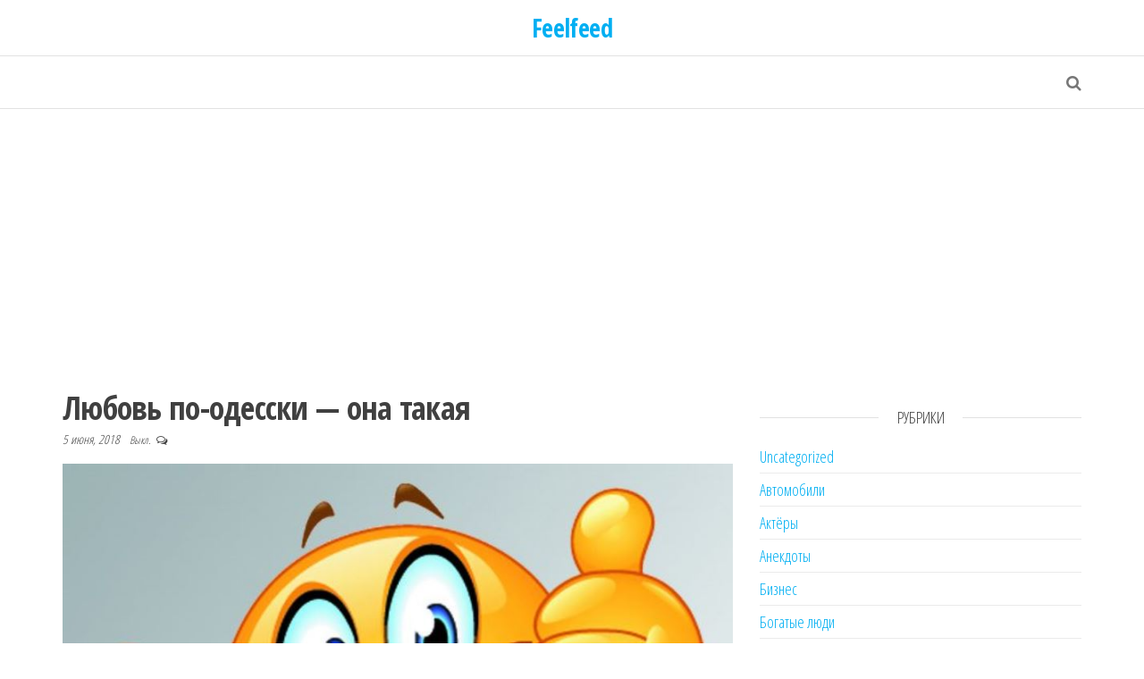

--- FILE ---
content_type: text/html; charset=UTF-8
request_url: https://feellfeed.pw/lyubov-po-odesski-ona-takaya-vv/
body_size: 12158
content:
<!DOCTYPE html>
<html lang="ru-RU" prefix="og: http://ogp.me/ns#">
	<head>
		<meta http-equiv="content-type" content="text/html; charset=UTF-8" />
		<meta http-equiv="X-UA-Compatible" content="IE=edge">
		<meta name="viewport" content="width=device-width, initial-scale=1">
		<link rel="pingback" href="https://feellfeed.pw/xmlrpc.php" />
		<title>Любовь по-одесски — она такая - Feelfeed</title>
<meta name='robots' content='max-image-preview:large' />
	<style>img:is([sizes="auto" i], [sizes^="auto," i]) { contain-intrinsic-size: 3000px 1500px }</style>
	
<!-- This site is optimized with the Yoast SEO plugin v6.3 - https://yoast.com/wordpress/plugins/seo/ -->
<link rel="canonical" href="https://feellfeed.pw/lyubov-po-odesski-ona-takaya-vv/" />
<meta property="og:locale" content="ru_RU" />
<meta property="og:type" content="article" />
<meta property="og:title" content="Любовь по-одесски — она такая" />
<meta property="og:description" content="....." />
<meta property="og:url" content="https://feellfeed.pw/lyubov-po-odesski-ona-takaya-vv/" />
<meta property="og:site_name" content="Feelfeed" />
<meta property="article:section" content="Анекдоты" />
<meta property="article:published_time" content="2018-06-05T19:37:16+00:00" />
<meta property="article:modified_time" content="2018-06-05T19:52:43+00:00" />
<meta property="og:updated_time" content="2018-06-05T19:52:43+00:00" />
<meta property="og:image" content="http://feellfeed.pw/wp-content/uploads/2018/06/Bez-imeni-1-153.jpg" />
<meta name="twitter:card" content="summary_large_image" />
<meta name="twitter:description" content="Любовь в Одессе своя, особенная. Темперамента одесситам не занимать. А еще хитрости. Ну и куда же без острого, меткого словца,&hellip;" />
<meta name="twitter:title" content="Любовь по-одесски — она такая - Feelfeed" />
<meta name="twitter:image" content="http://feellfeed.pw/wp-content/uploads/2018/06/Bez-imeni-1-153.jpg" />
<script type='application/ld+json'>{"@context":"http:\/\/schema.org","@type":"WebSite","@id":"#website","url":"https:\/\/feellfeed.pw\/","name":"Feelfeed","potentialAction":{"@type":"SearchAction","target":"https:\/\/feellfeed.pw\/?s={search_term_string}","query-input":"required name=search_term_string"}}</script>
<!-- / Yoast SEO plugin. -->

<link rel='dns-prefetch' href='//fonts.googleapis.com' />
<link rel="alternate" type="application/rss+xml" title="Feelfeed &raquo; Лента" href="https://feellfeed.pw/feed/" />
<link rel="alternate" type="application/rss+xml" title="Feelfeed &raquo; Лента комментариев" href="https://feellfeed.pw/comments/feed/" />
<script type="text/javascript">
/* <![CDATA[ */
window._wpemojiSettings = {"baseUrl":"https:\/\/s.w.org\/images\/core\/emoji\/16.0.1\/72x72\/","ext":".png","svgUrl":"https:\/\/s.w.org\/images\/core\/emoji\/16.0.1\/svg\/","svgExt":".svg","source":{"concatemoji":"https:\/\/feellfeed.pw\/wp-includes\/js\/wp-emoji-release.min.js?ver=6.8.3"}};
/*! This file is auto-generated */
!function(s,n){var o,i,e;function c(e){try{var t={supportTests:e,timestamp:(new Date).valueOf()};sessionStorage.setItem(o,JSON.stringify(t))}catch(e){}}function p(e,t,n){e.clearRect(0,0,e.canvas.width,e.canvas.height),e.fillText(t,0,0);var t=new Uint32Array(e.getImageData(0,0,e.canvas.width,e.canvas.height).data),a=(e.clearRect(0,0,e.canvas.width,e.canvas.height),e.fillText(n,0,0),new Uint32Array(e.getImageData(0,0,e.canvas.width,e.canvas.height).data));return t.every(function(e,t){return e===a[t]})}function u(e,t){e.clearRect(0,0,e.canvas.width,e.canvas.height),e.fillText(t,0,0);for(var n=e.getImageData(16,16,1,1),a=0;a<n.data.length;a++)if(0!==n.data[a])return!1;return!0}function f(e,t,n,a){switch(t){case"flag":return n(e,"\ud83c\udff3\ufe0f\u200d\u26a7\ufe0f","\ud83c\udff3\ufe0f\u200b\u26a7\ufe0f")?!1:!n(e,"\ud83c\udde8\ud83c\uddf6","\ud83c\udde8\u200b\ud83c\uddf6")&&!n(e,"\ud83c\udff4\udb40\udc67\udb40\udc62\udb40\udc65\udb40\udc6e\udb40\udc67\udb40\udc7f","\ud83c\udff4\u200b\udb40\udc67\u200b\udb40\udc62\u200b\udb40\udc65\u200b\udb40\udc6e\u200b\udb40\udc67\u200b\udb40\udc7f");case"emoji":return!a(e,"\ud83e\udedf")}return!1}function g(e,t,n,a){var r="undefined"!=typeof WorkerGlobalScope&&self instanceof WorkerGlobalScope?new OffscreenCanvas(300,150):s.createElement("canvas"),o=r.getContext("2d",{willReadFrequently:!0}),i=(o.textBaseline="top",o.font="600 32px Arial",{});return e.forEach(function(e){i[e]=t(o,e,n,a)}),i}function t(e){var t=s.createElement("script");t.src=e,t.defer=!0,s.head.appendChild(t)}"undefined"!=typeof Promise&&(o="wpEmojiSettingsSupports",i=["flag","emoji"],n.supports={everything:!0,everythingExceptFlag:!0},e=new Promise(function(e){s.addEventListener("DOMContentLoaded",e,{once:!0})}),new Promise(function(t){var n=function(){try{var e=JSON.parse(sessionStorage.getItem(o));if("object"==typeof e&&"number"==typeof e.timestamp&&(new Date).valueOf()<e.timestamp+604800&&"object"==typeof e.supportTests)return e.supportTests}catch(e){}return null}();if(!n){if("undefined"!=typeof Worker&&"undefined"!=typeof OffscreenCanvas&&"undefined"!=typeof URL&&URL.createObjectURL&&"undefined"!=typeof Blob)try{var e="postMessage("+g.toString()+"("+[JSON.stringify(i),f.toString(),p.toString(),u.toString()].join(",")+"));",a=new Blob([e],{type:"text/javascript"}),r=new Worker(URL.createObjectURL(a),{name:"wpTestEmojiSupports"});return void(r.onmessage=function(e){c(n=e.data),r.terminate(),t(n)})}catch(e){}c(n=g(i,f,p,u))}t(n)}).then(function(e){for(var t in e)n.supports[t]=e[t],n.supports.everything=n.supports.everything&&n.supports[t],"flag"!==t&&(n.supports.everythingExceptFlag=n.supports.everythingExceptFlag&&n.supports[t]);n.supports.everythingExceptFlag=n.supports.everythingExceptFlag&&!n.supports.flag,n.DOMReady=!1,n.readyCallback=function(){n.DOMReady=!0}}).then(function(){return e}).then(function(){var e;n.supports.everything||(n.readyCallback(),(e=n.source||{}).concatemoji?t(e.concatemoji):e.wpemoji&&e.twemoji&&(t(e.twemoji),t(e.wpemoji)))}))}((window,document),window._wpemojiSettings);
/* ]]> */
</script>
<style id='wp-emoji-styles-inline-css' type='text/css'>

	img.wp-smiley, img.emoji {
		display: inline !important;
		border: none !important;
		box-shadow: none !important;
		height: 1em !important;
		width: 1em !important;
		margin: 0 0.07em !important;
		vertical-align: -0.1em !important;
		background: none !important;
		padding: 0 !important;
	}
</style>
<link rel='stylesheet' id='wp-block-library-css' href='https://feellfeed.pw/wp-includes/css/dist/block-library/style.min.css?ver=6.8.3' type='text/css' media='all' />
<style id='classic-theme-styles-inline-css' type='text/css'>
/*! This file is auto-generated */
.wp-block-button__link{color:#fff;background-color:#32373c;border-radius:9999px;box-shadow:none;text-decoration:none;padding:calc(.667em + 2px) calc(1.333em + 2px);font-size:1.125em}.wp-block-file__button{background:#32373c;color:#fff;text-decoration:none}
</style>
<style id='global-styles-inline-css' type='text/css'>
:root{--wp--preset--aspect-ratio--square: 1;--wp--preset--aspect-ratio--4-3: 4/3;--wp--preset--aspect-ratio--3-4: 3/4;--wp--preset--aspect-ratio--3-2: 3/2;--wp--preset--aspect-ratio--2-3: 2/3;--wp--preset--aspect-ratio--16-9: 16/9;--wp--preset--aspect-ratio--9-16: 9/16;--wp--preset--color--black: #000000;--wp--preset--color--cyan-bluish-gray: #abb8c3;--wp--preset--color--white: #ffffff;--wp--preset--color--pale-pink: #f78da7;--wp--preset--color--vivid-red: #cf2e2e;--wp--preset--color--luminous-vivid-orange: #ff6900;--wp--preset--color--luminous-vivid-amber: #fcb900;--wp--preset--color--light-green-cyan: #7bdcb5;--wp--preset--color--vivid-green-cyan: #00d084;--wp--preset--color--pale-cyan-blue: #8ed1fc;--wp--preset--color--vivid-cyan-blue: #0693e3;--wp--preset--color--vivid-purple: #9b51e0;--wp--preset--gradient--vivid-cyan-blue-to-vivid-purple: linear-gradient(135deg,rgba(6,147,227,1) 0%,rgb(155,81,224) 100%);--wp--preset--gradient--light-green-cyan-to-vivid-green-cyan: linear-gradient(135deg,rgb(122,220,180) 0%,rgb(0,208,130) 100%);--wp--preset--gradient--luminous-vivid-amber-to-luminous-vivid-orange: linear-gradient(135deg,rgba(252,185,0,1) 0%,rgba(255,105,0,1) 100%);--wp--preset--gradient--luminous-vivid-orange-to-vivid-red: linear-gradient(135deg,rgba(255,105,0,1) 0%,rgb(207,46,46) 100%);--wp--preset--gradient--very-light-gray-to-cyan-bluish-gray: linear-gradient(135deg,rgb(238,238,238) 0%,rgb(169,184,195) 100%);--wp--preset--gradient--cool-to-warm-spectrum: linear-gradient(135deg,rgb(74,234,220) 0%,rgb(151,120,209) 20%,rgb(207,42,186) 40%,rgb(238,44,130) 60%,rgb(251,105,98) 80%,rgb(254,248,76) 100%);--wp--preset--gradient--blush-light-purple: linear-gradient(135deg,rgb(255,206,236) 0%,rgb(152,150,240) 100%);--wp--preset--gradient--blush-bordeaux: linear-gradient(135deg,rgb(254,205,165) 0%,rgb(254,45,45) 50%,rgb(107,0,62) 100%);--wp--preset--gradient--luminous-dusk: linear-gradient(135deg,rgb(255,203,112) 0%,rgb(199,81,192) 50%,rgb(65,88,208) 100%);--wp--preset--gradient--pale-ocean: linear-gradient(135deg,rgb(255,245,203) 0%,rgb(182,227,212) 50%,rgb(51,167,181) 100%);--wp--preset--gradient--electric-grass: linear-gradient(135deg,rgb(202,248,128) 0%,rgb(113,206,126) 100%);--wp--preset--gradient--midnight: linear-gradient(135deg,rgb(2,3,129) 0%,rgb(40,116,252) 100%);--wp--preset--font-size--small: 13px;--wp--preset--font-size--medium: 20px;--wp--preset--font-size--large: 36px;--wp--preset--font-size--x-large: 42px;--wp--preset--spacing--20: 0.44rem;--wp--preset--spacing--30: 0.67rem;--wp--preset--spacing--40: 1rem;--wp--preset--spacing--50: 1.5rem;--wp--preset--spacing--60: 2.25rem;--wp--preset--spacing--70: 3.38rem;--wp--preset--spacing--80: 5.06rem;--wp--preset--shadow--natural: 6px 6px 9px rgba(0, 0, 0, 0.2);--wp--preset--shadow--deep: 12px 12px 50px rgba(0, 0, 0, 0.4);--wp--preset--shadow--sharp: 6px 6px 0px rgba(0, 0, 0, 0.2);--wp--preset--shadow--outlined: 6px 6px 0px -3px rgba(255, 255, 255, 1), 6px 6px rgba(0, 0, 0, 1);--wp--preset--shadow--crisp: 6px 6px 0px rgba(0, 0, 0, 1);}:where(.is-layout-flex){gap: 0.5em;}:where(.is-layout-grid){gap: 0.5em;}body .is-layout-flex{display: flex;}.is-layout-flex{flex-wrap: wrap;align-items: center;}.is-layout-flex > :is(*, div){margin: 0;}body .is-layout-grid{display: grid;}.is-layout-grid > :is(*, div){margin: 0;}:where(.wp-block-columns.is-layout-flex){gap: 2em;}:where(.wp-block-columns.is-layout-grid){gap: 2em;}:where(.wp-block-post-template.is-layout-flex){gap: 1.25em;}:where(.wp-block-post-template.is-layout-grid){gap: 1.25em;}.has-black-color{color: var(--wp--preset--color--black) !important;}.has-cyan-bluish-gray-color{color: var(--wp--preset--color--cyan-bluish-gray) !important;}.has-white-color{color: var(--wp--preset--color--white) !important;}.has-pale-pink-color{color: var(--wp--preset--color--pale-pink) !important;}.has-vivid-red-color{color: var(--wp--preset--color--vivid-red) !important;}.has-luminous-vivid-orange-color{color: var(--wp--preset--color--luminous-vivid-orange) !important;}.has-luminous-vivid-amber-color{color: var(--wp--preset--color--luminous-vivid-amber) !important;}.has-light-green-cyan-color{color: var(--wp--preset--color--light-green-cyan) !important;}.has-vivid-green-cyan-color{color: var(--wp--preset--color--vivid-green-cyan) !important;}.has-pale-cyan-blue-color{color: var(--wp--preset--color--pale-cyan-blue) !important;}.has-vivid-cyan-blue-color{color: var(--wp--preset--color--vivid-cyan-blue) !important;}.has-vivid-purple-color{color: var(--wp--preset--color--vivid-purple) !important;}.has-black-background-color{background-color: var(--wp--preset--color--black) !important;}.has-cyan-bluish-gray-background-color{background-color: var(--wp--preset--color--cyan-bluish-gray) !important;}.has-white-background-color{background-color: var(--wp--preset--color--white) !important;}.has-pale-pink-background-color{background-color: var(--wp--preset--color--pale-pink) !important;}.has-vivid-red-background-color{background-color: var(--wp--preset--color--vivid-red) !important;}.has-luminous-vivid-orange-background-color{background-color: var(--wp--preset--color--luminous-vivid-orange) !important;}.has-luminous-vivid-amber-background-color{background-color: var(--wp--preset--color--luminous-vivid-amber) !important;}.has-light-green-cyan-background-color{background-color: var(--wp--preset--color--light-green-cyan) !important;}.has-vivid-green-cyan-background-color{background-color: var(--wp--preset--color--vivid-green-cyan) !important;}.has-pale-cyan-blue-background-color{background-color: var(--wp--preset--color--pale-cyan-blue) !important;}.has-vivid-cyan-blue-background-color{background-color: var(--wp--preset--color--vivid-cyan-blue) !important;}.has-vivid-purple-background-color{background-color: var(--wp--preset--color--vivid-purple) !important;}.has-black-border-color{border-color: var(--wp--preset--color--black) !important;}.has-cyan-bluish-gray-border-color{border-color: var(--wp--preset--color--cyan-bluish-gray) !important;}.has-white-border-color{border-color: var(--wp--preset--color--white) !important;}.has-pale-pink-border-color{border-color: var(--wp--preset--color--pale-pink) !important;}.has-vivid-red-border-color{border-color: var(--wp--preset--color--vivid-red) !important;}.has-luminous-vivid-orange-border-color{border-color: var(--wp--preset--color--luminous-vivid-orange) !important;}.has-luminous-vivid-amber-border-color{border-color: var(--wp--preset--color--luminous-vivid-amber) !important;}.has-light-green-cyan-border-color{border-color: var(--wp--preset--color--light-green-cyan) !important;}.has-vivid-green-cyan-border-color{border-color: var(--wp--preset--color--vivid-green-cyan) !important;}.has-pale-cyan-blue-border-color{border-color: var(--wp--preset--color--pale-cyan-blue) !important;}.has-vivid-cyan-blue-border-color{border-color: var(--wp--preset--color--vivid-cyan-blue) !important;}.has-vivid-purple-border-color{border-color: var(--wp--preset--color--vivid-purple) !important;}.has-vivid-cyan-blue-to-vivid-purple-gradient-background{background: var(--wp--preset--gradient--vivid-cyan-blue-to-vivid-purple) !important;}.has-light-green-cyan-to-vivid-green-cyan-gradient-background{background: var(--wp--preset--gradient--light-green-cyan-to-vivid-green-cyan) !important;}.has-luminous-vivid-amber-to-luminous-vivid-orange-gradient-background{background: var(--wp--preset--gradient--luminous-vivid-amber-to-luminous-vivid-orange) !important;}.has-luminous-vivid-orange-to-vivid-red-gradient-background{background: var(--wp--preset--gradient--luminous-vivid-orange-to-vivid-red) !important;}.has-very-light-gray-to-cyan-bluish-gray-gradient-background{background: var(--wp--preset--gradient--very-light-gray-to-cyan-bluish-gray) !important;}.has-cool-to-warm-spectrum-gradient-background{background: var(--wp--preset--gradient--cool-to-warm-spectrum) !important;}.has-blush-light-purple-gradient-background{background: var(--wp--preset--gradient--blush-light-purple) !important;}.has-blush-bordeaux-gradient-background{background: var(--wp--preset--gradient--blush-bordeaux) !important;}.has-luminous-dusk-gradient-background{background: var(--wp--preset--gradient--luminous-dusk) !important;}.has-pale-ocean-gradient-background{background: var(--wp--preset--gradient--pale-ocean) !important;}.has-electric-grass-gradient-background{background: var(--wp--preset--gradient--electric-grass) !important;}.has-midnight-gradient-background{background: var(--wp--preset--gradient--midnight) !important;}.has-small-font-size{font-size: var(--wp--preset--font-size--small) !important;}.has-medium-font-size{font-size: var(--wp--preset--font-size--medium) !important;}.has-large-font-size{font-size: var(--wp--preset--font-size--large) !important;}.has-x-large-font-size{font-size: var(--wp--preset--font-size--x-large) !important;}
:where(.wp-block-post-template.is-layout-flex){gap: 1.25em;}:where(.wp-block-post-template.is-layout-grid){gap: 1.25em;}
:where(.wp-block-columns.is-layout-flex){gap: 2em;}:where(.wp-block-columns.is-layout-grid){gap: 2em;}
:root :where(.wp-block-pullquote){font-size: 1.5em;line-height: 1.6;}
</style>
<link rel='stylesheet' id='envo-multipurpose-fonts-css' href='https://fonts.googleapis.com/css?family=Open+Sans+Condensed%3A300%2C500%2C700&#038;subset=cyrillic%2Ccyrillic-ext%2Cgreek%2Cgreek-ext%2Clatin-ext%2Cvietnamese' type='text/css' media='all' />
<link rel='stylesheet' id='bootstrap-css' href='https://feellfeed.pw/wp-content/themes/envo-multipurpose/css/bootstrap.css?ver=3.3.7' type='text/css' media='all' />
<link rel='stylesheet' id='envo-multipurpose-stylesheet-css' href='https://feellfeed.pw/wp-content/themes/envo-multipurpose/style.css?ver=1.1.1' type='text/css' media='all' />
<link rel='stylesheet' id='font-awesome-css' href='https://feellfeed.pw/wp-content/themes/envo-multipurpose/css/font-awesome.min.css?ver=4.7.0' type='text/css' media='all' />
<script type="text/javascript" src="https://feellfeed.pw/wp-includes/js/jquery/jquery.min.js?ver=3.7.1" id="jquery-core-js"></script>
<script type="text/javascript" src="https://feellfeed.pw/wp-includes/js/jquery/jquery-migrate.min.js?ver=3.4.1" id="jquery-migrate-js"></script>
<link rel="https://api.w.org/" href="https://feellfeed.pw/wp-json/" /><link rel="alternate" title="JSON" type="application/json" href="https://feellfeed.pw/wp-json/wp/v2/posts/31999" /><link rel="EditURI" type="application/rsd+xml" title="RSD" href="https://feellfeed.pw/xmlrpc.php?rsd" />
<meta name="generator" content="WordPress 6.8.3" />
<link rel='shortlink' href='https://feellfeed.pw/?p=31999' />
<link rel="alternate" title="oEmbed (JSON)" type="application/json+oembed" href="https://feellfeed.pw/wp-json/oembed/1.0/embed?url=https%3A%2F%2Ffeellfeed.pw%2Flyubov-po-odesski-ona-takaya-vv%2F" />
<link rel="alternate" title="oEmbed (XML)" type="text/xml+oembed" href="https://feellfeed.pw/wp-json/oembed/1.0/embed?url=https%3A%2F%2Ffeellfeed.pw%2Flyubov-po-odesski-ona-takaya-vv%2F&#038;format=xml" />
			<meta property="fb:pages" content="1656342554630272" />
							<meta property="ia:markup_url" content="https://feellfeed.pw/lyubov-po-odesski-ona-takaya-vv/?ia_markup=1" />
				<script async src="https://pagead2.googlesyndication.com/pagead/js/adsbygoogle.js?client=ca-pub-3891405787501446"
     crossorigin="anonymous"></script>
	</head>
	<body id="blog" class="wp-singular post-template-default single single-post postid-31999 single-format-standard wp-theme-envo-multipurpose">
		<div class="page-wrap">
		<div class="site-header container-fluid">
	<div class="container" >
		<div class="heading-row row" >
			<div class="site-heading text-center col-sm-8 col-sm-push-2" >
				<div class="site-branding-logo">
									</div>
				<div class="site-branding-text">
											<p class="site-title"><a href="https://feellfeed.pw/" rel="home">Feelfeed</a></p>
					
									</div><!-- .site-branding-text -->
			</div>
											</div>
	</div>
</div>
 
<div class="main-menu">
	<nav id="site-navigation" class="navbar navbar-default">     
		<div class="container">   
			<div class="navbar-header">
							</div>
													<div class="top-search-icon hidden-xs">
					<i class="fa fa-search"></i>
				</div>
										<div class="top-search-box">
					<form role="search" method="get" class="search-form" action="https://feellfeed.pw/">
				<label>
					<span class="screen-reader-text">Найти:</span>
					<input type="search" class="search-field" placeholder="Поиск&hellip;" value="" name="s" />
				</label>
				<input type="submit" class="search-submit" value="Поиск" />
			</form>				</div>
					</div>
			</nav> 
</div>

<div class="container main-container" role="main">
	<div class="page-area">
		
<!-- start content container -->
<!-- start content container -->
<div class="row">      
				<article class="col-md-8">
						                         
					<div class="post-31999 post type-post status-publish format-standard has-post-thumbnail hentry category-anekdoty">
						<div class="single-head">
							<h1 class="single-title">Любовь по-одесски — она такая</h1>									<span class="posted-date">
			5 июня, 2018		</span>
		<span class="comments-meta">
			Выкл.			<i class="fa fa-comments-o"></i>
		</span>
								</div>
									<div class="news-thumb ">
				<img src="https://feellfeed.pw/wp-content/uploads/2018/06/g-9.jpg" title="Любовь по-одесски — она такая" alt="Любовь по-одесски — она такая" />
			</div><!-- .news-thumb -->	
									<div class="single-content">
							<div class="single-entry-summary">
								 
								<p>Любовь в Одессе своя, особенная. Темперамента одесситам не занимать. А еще хитрости. Ну и куда же без острого, меткого словца, от которого не так-то просто оправиться.</p>
<p>Может, тут все дело в дерзких одесских купидонах, кто его знает… В любом случае, таких проявлений нежных чувств не встретишь больше ни у кого.</p>
<p>— Яша, я имею тебя предупредить: не пожирай так жадно всех проходящих женщин!</p>
<p>— Розочка, я ж таки глазами.</p>
<p>— Я же слышу, как ты чавкаешь!</p>
<p>&nbsp;</p>
<p>— Сарочка, какая ты у меня экономная!</p>
<p>— Шо такое, Додик? Тебе шо-то не нравится?!</p>
<p>— Ой, наоборот! Меня таки очень восхищает, когда ты штопаешь мои носки нитками от чайных пакетиков!</p>
<p>&nbsp;</p>
<p>Хорошо погулявший муж ночью крадется в спальню, чтобы не разбудить жену.</p>
<p>— Сема, а скока время?</p>
<p>— Десять часов, Роза!</p>
<p>— Я таки слышала, шо часы пробили один.</p>
<p>— И шо, ты таки хочешь, чтобы они тебе пробили ноль?</p>
<p>&nbsp;</p>
<p>— Шмулик, мы не будем больше встречаться…</p>
<p>— Что, тараканы в твоей голове проголосовали против меня?</p>
<p><img fetchpriority="high" decoding="async" class="alignnone size-full wp-image-32005" src="http://feellfeed.pw/wp-content/uploads/2018/06/5-148.jpg" alt="" width="650" height="340" /></p>
<p>— Ребе, люди говорят, что вы научили свою жену Сару играть в покер.</p>
<p>— Таки да. И ни капли не жалею. Вчера вот выиграл у нее половину своей зарплаты!</p>
<p>&nbsp;</p>
<p>— Шлёма, тебе, кажется, моя жена нравилась?</p>
<p>— Ну, как… в общем, да.</p>
<p>— Сколько дашь за нее?</p>
<p>— С чего вдруг?</p>
<p>— Договорились, бери за так!</p>
<p>&nbsp;</p>
<p>-Сёма, ты видишь того пьяного мужчину?</p>
<p>— Вижу.</p>
<p>-Так вот пять лет назад он предлагал мне руку и сердце. Но я ему отказала!</p>
<p>— Счастливый, пять лет празднует! — но этого он ей не сказал, он это ей подумал.</p>
<p>&nbsp;</p>
<p>Послушайте, Людмилочка, шо тетя Циля имеет вам сказать за этих мужчин. Большинство мужчин тратят деньги на ерунду. А ерунда такая капризная! Постоянно спрашивает: «Ты меня точно любишь?»</p>
<p><img decoding="async" class="alignnone size-full wp-image-32004" src="http://feellfeed.pw/wp-content/uploads/2018/06/4-159.jpg" alt="" width="650" height="340" /></p>
<p>— Софочка, тебе сидеть удобно?</p>
<p>— Да, Абрамушка! Не волнуйся, очень удобно…</p>
<p>— А хорошо тебе видно с этого места?</p>
<p>— Да, мой дорогой! Очень хорошо все видно…</p>
<p>— Не дует там?</p>
<p>— Нет, мой хороший, все замечательно!</p>
<p>— Давай тогда местами поменяемся.</p>
<p>&nbsp;</p>
<p>Совет от тети Сони:</p>
<p>— Если ваш муж психует, дайте ему просроченный йогурт. Пусть психует в другом месте.</p>
<p>&nbsp;</p>
<p>— Алло, Роза! Дорогая, нас обокрали или ты таки ушла от меня?</p>
<p>&nbsp;</p>
<p>Семейная пара перед сном.<br />
— Хаим! Одно из пяти: или ты уже закроешь форточку, или четыре раза получишь по морде!</p>
<p><img decoding="async" class="alignnone size-full wp-image-32003" src="http://feellfeed.pw/wp-content/uploads/2018/06/3-161.jpg" alt="" width="650" height="290" /></p>
<p>— Алло, Фира? Я поссорилась с Абрамом! Он меня оскорбил! Он плюнул в кастрюлю с борщом! Он хлопнул дверью и сказал, что пойдет к продажным девкам! Фира, я умру! Он не у тебя?</p>
<p>&nbsp;</p>
<p>— Софочка, вот вы мне скажите, разве у меня муж? Нет, отвечу я, это ПАРАЗИТ! Убила бы…</p>
<p>— Отчего же, Ривочка?</p>
<p>— Вчера я попросила у этого шлецика 100 долларов на салон красоты.</p>
<p>— И шо, не дал?</p>
<p>— Хуже! Посмотрел на меня внимательно и дал… триста.</p>
<p>&nbsp;</p>
<p>— Лева, слушай сюда: женщина всегда сюрприз, но не всегда подарок.</p>
<p>&nbsp;</p>
<p>— Послушайте, Людмилочка, шо тетя Циля имеет вам сказать за этих мужчин. Они дарят нам конфеты, шоколадки разные, а потом возмущаются, шо мы полнеем! Так дарили бы нам только одни бриллианты — и мы бы таки сверкали!</p>
<p><img loading="lazy" decoding="async" class="alignnone size-full wp-image-32002" src="http://feellfeed.pw/wp-content/uploads/2018/06/2-184.jpg" alt="" width="650" height="289" /></p>
<p>— Иосиф, я сделаю тебя сейчас очень счастливым!</p>
<p>— Сара, мине будет тебя очень не хватать!</p>
<p>&nbsp;</p>
<p>Несмотря на то что Симочка за полгода до дня рождения просила ничего ей не дарить, Яша все равно забыл про подарок.</p>
<p>&nbsp;</p>
<p>— Роза, посмотри, какой прекрасный день сегодня!</p>
<p>— И шо?</p>
<p>— А вот, помнится, ты мне недавно говорила: «В один прекрасный день я от тебя уйду!»</p>
<p>&nbsp;</p>
<p>— Розочка, а ты своего Яшу любишь?</p>
<p>— Разумеется! Чем он хуже других?</p>
<p><img loading="lazy" decoding="async" class="alignnone size-full wp-image-32001" src="http://feellfeed.pw/wp-content/uploads/2018/06/1-254.jpg" alt="" width="650" height="340" /></p>
<p>— Послушай, Роза! Мы с мамой хотим знать: если Ося так хочет на тебе жениться, то почему он до сих пор не пришел познакомиться с твоими родителями?</p>
<p>— Он говорит, что уже видел вас, но это его все равно не остановит!</p>
<p>&nbsp;</p>
<p>— Изя, на тебе лица нет! Шо случилось?</p>
<p>— Я попросил у Беллы ее руки, и она согласилась. И даже сказала: «Сейчас или никогда!»</p>
<p>— Так может, лучше никогда?</p>
<p>— Я тоже так решил, но она сказала: «Нет! Уже поздно!»</p>
<p>&nbsp;</p>
<p>— Циля, мы не можем больше встречаться, у меня появилась постоянная женщина, это серьезно.</p>
<p>— Шо, твоя мама вернулась с дачи?</p>
<p>— Сёма, еще раз пошутишь за мою фигуру — получишь сковородой в лоб! Ты меня понял?</p>
<p>— Да, Роза.</p>
<p>— Шо ты понял?</p>
<p>— Шо твой лишний вес мне реально угрожает!</p>
<p>&nbsp;</p>
<p style="text-align: right;"><span style="color: #999999;"><a style="color: #999999;" href="http://hoohma.ru/lyubov-po-odesski-ona-takaya/?utm_source=fb-evreihumor&amp;utm_medium=fb-evreihumor-lyubov-po-odesski-ona-takaya&amp;utm_campaign=fb-evreihumor-lyubov-po-odesski-ona-takaya">Источник</a></span></p>
								 
							</div><!-- .single-entry-summary -->
														<div class="entry-footer"><div class="cat-links"><span class="space-right">Рубрика</span><a href="https://feellfeed.pw/category/anekdoty/">Анекдоты</a></div></div>						</div>
						
	<nav class="navigation post-navigation" aria-label="Записи">
		<h2 class="screen-reader-text">Навигация по записям</h2>
		<div class="nav-links"><div class="nav-previous"><a href="https://feellfeed.pw/10-rekomendatsij-dzhordzhio-armani/" rel="prev"><span class="screen-reader-text">Предыдущая запись</span><span aria-hidden="true" class="nav-subtitle">Предыдущая</span> <span class="nav-title"><span class="nav-title-icon-wrapper"><i class="fa fa-angle-double-left" aria-hidden="true"></i></span>10 рекомендаций Джорджио Армани</span></a></div><div class="nav-next"><a href="https://feellfeed.pw/nikolaj-amosov-chashhe-vsego-chelovek-boleet-ot-leni-i-zhadnosti/" rel="next"><span class="screen-reader-text">Следующая запись</span><span aria-hidden="true" class="nav-subtitle">Следующая</span> <span class="nav-title">Николай Амосов: Чаще всего человек болеет от лени и жадности<span class="nav-title-icon-wrapper"><i class="fa fa-angle-double-right" aria-hidden="true"></i></span></span></a></div></div>
	</nav>													<div class="single-footer">
									<div id="comments" class="comments-template">
			</div>
 
							</div>
											</div>        
				        
			    
		</article> 
			<aside id="sidebar" class="col-md-4">
		<div id="categories-2" class="widget widget_categories"><div class="widget-title"><h3>Рубрики</h3></div>
			<ul>
					<li class="cat-item cat-item-1"><a href="https://feellfeed.pw/category/uncategorized/">Uncategorized</a>
</li>
	<li class="cat-item cat-item-2"><a href="https://feellfeed.pw/category/avtomobili/">Автомобили</a>
</li>
	<li class="cat-item cat-item-3"><a href="https://feellfeed.pw/category/aktyory/">Актёры</a>
</li>
	<li class="cat-item cat-item-4"><a href="https://feellfeed.pw/category/anekdoty/">Анекдоты</a>
</li>
	<li class="cat-item cat-item-6"><a href="https://feellfeed.pw/category/biznes/">Бизнес</a>
</li>
	<li class="cat-item cat-item-7"><a href="https://feellfeed.pw/category/bogatye-lyudi/">Богатые люди</a>
</li>
	<li class="cat-item cat-item-8"><a href="https://feellfeed.pw/category/veshhi/">Вещи</a>
</li>
	<li class="cat-item cat-item-9"><a href="https://feellfeed.pw/category/video/">Видео</a>
</li>
	<li class="cat-item cat-item-81"><a href="https://feellfeed.pw/category/vyskazyvaniya/">Высказывания</a>
</li>
	<li class="cat-item cat-item-10"><a href="https://feellfeed.pw/category/gadzhety/">Гаджеты</a>
</li>
	<li class="cat-item cat-item-11"><a href="https://feellfeed.pw/category/goroskop/">Гороскоп</a>
</li>
	<li class="cat-item cat-item-12"><a href="https://feellfeed.pw/category/devushki/">Девушки</a>
</li>
	<li class="cat-item cat-item-13"><a href="https://feellfeed.pw/category/deti/">Дети</a>
</li>
	<li class="cat-item cat-item-14"><a href="https://feellfeed.pw/category/dizajn/">Дизайн</a>
</li>
	<li class="cat-item cat-item-15"><a href="https://feellfeed.pw/category/dom/">Дом</a>
</li>
	<li class="cat-item cat-item-16"><a href="https://feellfeed.pw/category/zhenshhiny/">Женщины</a>
</li>
	<li class="cat-item cat-item-17"><a href="https://feellfeed.pw/category/zhivotnye/">Животные</a>
</li>
	<li class="cat-item cat-item-18"><a href="https://feellfeed.pw/category/zhizneno/">Жизнено</a>
</li>
	<li class="cat-item cat-item-19"><a href="https://feellfeed.pw/category/zhizn/">Жизнь</a>
</li>
	<li class="cat-item cat-item-84"><a href="https://feellfeed.pw/category/zagadki/">Загадки</a>
</li>
	<li class="cat-item cat-item-20"><a href="https://feellfeed.pw/category/zdorove/">Здоровье</a>
</li>
	<li class="cat-item cat-item-21"><a href="https://feellfeed.pw/category/znamenitosti/">Знаменитости</a>
</li>
	<li class="cat-item cat-item-22"><a href="https://feellfeed.pw/category/interesno/">Интересно</a>
</li>
	<li class="cat-item cat-item-23"><a href="https://feellfeed.pw/category/iskusstvo/">Искусство</a>
</li>
	<li class="cat-item cat-item-24"><a href="https://feellfeed.pw/category/istorii/">Истории</a>
</li>
	<li class="cat-item cat-item-72"><a href="https://feellfeed.pw/category/istoriya/">История</a>
</li>
	<li class="cat-item cat-item-25"><a href="https://feellfeed.pw/category/kino/">Кино</a>
</li>
	<li class="cat-item cat-item-26"><a href="https://feellfeed.pw/category/knigi/">Книги</a>
</li>
	<li class="cat-item cat-item-88"><a href="https://feellfeed.pw/category/komiksy/">Комиксы</a>
</li>
	<li class="cat-item cat-item-27"><a href="https://feellfeed.pw/category/krasota/">Красота</a>
</li>
	<li class="cat-item cat-item-28"><a href="https://feellfeed.pw/category/kulinariya/">Кулинария</a>
</li>
	<li class="cat-item cat-item-85"><a href="https://feellfeed.pw/category/lajfhak/">Лайфхак</a>
</li>
	<li class="cat-item cat-item-29"><a href="https://feellfeed.pw/category/lichnostnyj-rost/">Личностный рост</a>
</li>
	<li class="cat-item cat-item-30"><a href="https://feellfeed.pw/category/lyudi/">Люди</a>
</li>
	<li class="cat-item cat-item-79"><a href="https://feellfeed.pw/category/majkap/">Майкап</a>
</li>
	<li class="cat-item cat-item-74"><a href="https://feellfeed.pw/category/manikyur/">Маникюр</a>
</li>
	<li class="cat-item cat-item-31"><a href="https://feellfeed.pw/category/medetsina/">Медицина</a>
</li>
	<li class="cat-item cat-item-32"><a href="https://feellfeed.pw/category/moda/">Мода</a>
</li>
	<li class="cat-item cat-item-33"><a href="https://feellfeed.pw/category/morya-i-okeany/">Моря и океаны</a>
</li>
	<li class="cat-item cat-item-34"><a href="https://feellfeed.pw/category/mudrost/">Мудрость</a>
</li>
	<li class="cat-item cat-item-35"><a href="https://feellfeed.pw/category/muzhchiny/">Мужчины</a>
</li>
	<li class="cat-item cat-item-36"><a href="https://feellfeed.pw/category/muzyka/">Музыка</a>
</li>
	<li class="cat-item cat-item-37"><a href="https://feellfeed.pw/category/napitki/">Напитки</a>
</li>
	<li class="cat-item cat-item-38"><a href="https://feellfeed.pw/category/nastroenie/">Настроение</a>
</li>
	<li class="cat-item cat-item-80"><a href="https://feellfeed.pw/category/nauka/">Наука</a>
</li>
	<li class="cat-item cat-item-39"><a href="https://feellfeed.pw/category/neveroyatnoe/">Невероятное</a>
</li>
	<li class="cat-item cat-item-40"><a href="https://feellfeed.pw/category/neizvedannoe/">Неизведанное</a>
</li>
	<li class="cat-item cat-item-41"><a href="https://feellfeed.pw/category/novosti/">Новости</a>
</li>
	<li class="cat-item cat-item-42"><a href="https://feellfeed.pw/category/nostalgiya/">Ностальгия</a>
</li>
	<li class="cat-item cat-item-43"><a href="https://feellfeed.pw/category/obrazovanie/">Образование</a>
</li>
	<li class="cat-item cat-item-44"><a href="https://feellfeed.pw/category/odezhda/">Одежда</a>
</li>
	<li class="cat-item cat-item-45"><a href="https://feellfeed.pw/category/otdyh/">Отдых</a>
</li>
	<li class="cat-item cat-item-46"><a href="https://feellfeed.pw/category/otnosheniya/">Отношения</a>
</li>
	<li class="cat-item cat-item-47"><a href="https://feellfeed.pw/category/pishha/">Пища</a>
</li>
	<li class="cat-item cat-item-75"><a href="https://feellfeed.pw/category/podelki-svoimi-rukami/">Поделки своими руками</a>
</li>
	<li class="cat-item cat-item-48"><a href="https://feellfeed.pw/category/poleznye-sovety/">Полезные советы</a>
</li>
	<li class="cat-item cat-item-49"><a href="https://feellfeed.pw/category/priroda/">Природа</a>
</li>
	<li class="cat-item cat-item-87"><a href="https://feellfeed.pw/category/pritchi/">Притчи</a>
</li>
	<li class="cat-item cat-item-50"><a href="https://feellfeed.pw/category/produkty/">Продукты</a>
</li>
	<li class="cat-item cat-item-51"><a href="https://feellfeed.pw/category/proizvedenie/">Произведение</a>
</li>
	<li class="cat-item cat-item-52"><a href="https://feellfeed.pw/category/psihologiya/">Психология</a>
</li>
	<li class="cat-item cat-item-83"><a href="https://feellfeed.pw/category/rasteniya/">Растения</a>
</li>
	<li class="cat-item cat-item-53"><a href="https://feellfeed.pw/category/retsept/">Рецепт</a>
</li>
	<li class="cat-item cat-item-54"><a href="https://feellfeed.pw/category/roditeli/">Родители</a>
</li>
	<li class="cat-item cat-item-55"><a href="https://feellfeed.pw/category/samopoznanie/">Самопознание</a>
</li>
	<li class="cat-item cat-item-56"><a href="https://feellfeed.pw/category/semya/">Семья</a>
</li>
	<li class="cat-item cat-item-57"><a href="https://feellfeed.pw/category/smehoterapiya/">Смехотерапия</a>
</li>
	<li class="cat-item cat-item-76"><a href="https://feellfeed.pw/category/sms/">СМС</a>
</li>
	<li class="cat-item cat-item-58"><a href="https://feellfeed.pw/category/sovety/">Советы</a>
</li>
	<li class="cat-item cat-item-59"><a href="https://feellfeed.pw/category/sport/">Спорт</a>
</li>
	<li class="cat-item cat-item-73"><a href="https://feellfeed.pw/category/stil/">Стиль</a>
</li>
	<li class="cat-item cat-item-60"><a href="https://feellfeed.pw/category/stihotvorenie/">Стихотворение</a>
</li>
	<li class="cat-item cat-item-61"><a href="https://feellfeed.pw/category/strany/">Страны</a>
</li>
	<li class="cat-item cat-item-89"><a href="https://feellfeed.pw/category/tanets/">Танец</a>
</li>
	<li class="cat-item cat-item-62"><a href="https://feellfeed.pw/category/test/">Тест</a>
</li>
	<li class="cat-item cat-item-63"><a href="https://feellfeed.pw/category/tehnika/">Техника</a>
</li>
	<li class="cat-item cat-item-64"><a href="https://feellfeed.pw/category/tehnologii/">Технологии</a>
</li>
	<li class="cat-item cat-item-65"><a href="https://feellfeed.pw/category/turizm/">Туризм</a>
</li>
	<li class="cat-item cat-item-66"><a href="https://feellfeed.pw/category/filmy/">Фильмы</a>
</li>
	<li class="cat-item cat-item-67"><a href="https://feellfeed.pw/category/fotografii/">Фотографии</a>
</li>
	<li class="cat-item cat-item-68"><a href="https://feellfeed.pw/category/hitrosti/">Хитрости</a>
</li>
	<li class="cat-item cat-item-69"><a href="https://feellfeed.pw/category/tsitaty/">Цитаты</a>
</li>
	<li class="cat-item cat-item-70"><a href="https://feellfeed.pw/category/chelovek/">Человек</a>
</li>
	<li class="cat-item cat-item-82"><a href="https://feellfeed.pw/category/shoubiznes/">Шоубизнес</a>
</li>
	<li class="cat-item cat-item-71"><a href="https://feellfeed.pw/category/yumor/">Юмор</a>
</li>
			</ul>

			</div><div id="custom_html-2" class="widget_text widget widget_custom_html"><div class="textwidget custom-html-widget"><!--Google analytics-->
 <script>
 (function(i,s,o,g,r,a,m){i['GoogleAnalyticsObject']=r;i[r]=i[r]||function(){
 (i[r].q=i[r].q||[]).push(arguments)},i[r].l=1*new Date();a=s.createElement(o),
 m=s.getElementsByTagName(o)[0];a.async=1;a.src=g;m.parentNode.insertBefore(a,m)
 })(window,document,'script','//www.google-analytics.com/analytics.js','ga');

 ga('create', 'UA-114126146-8', 'auto');
 ga('require', 'displayfeatures');
 ga('send', 'pageview');

 /* Accurate bounce rate by time */
 if (!document.referrer ||
 document.referrer.split('/')[2].indexOf(location.hostname) != 0)
 setTimeout(function(){
 ga('send', 'event', 'Новый посетитель', location.pathname);
 }, 15000);</script>

 <!--Google analytics-->

<!-- Yandex.Metrika counter -->
<script type="text/javascript" >
    (function (d, w, c) {
        (w[c] = w[c] || []).push(function() {
            try {
                w.yaCounter47868362 = new Ya.Metrika({
                    id:47868362,
                    clickmap:true,
                    trackLinks:true,
                    accurateTrackBounce:true
                });
            } catch(e) { }
        });

        var n = d.getElementsByTagName("script")[0],
            s = d.createElement("script"),
            f = function () { n.parentNode.insertBefore(s, n); };
        s.type = "text/javascript";
        s.async = true;
        s.src = "https://mc.yandex.ru/metrika/watch.js";

        if (w.opera == "[object Opera]") {
            d.addEventListener("DOMContentLoaded", f, false);
        } else { f(); }
    })(document, window, "yandex_metrika_callbacks");
</script>
<noscript><div><img src="https://mc.yandex.ru/watch/47868362" style="position:absolute; left:-9999px;" alt="" /></div></noscript>
<!-- /Yandex.Metrika counter --></div></div>	</aside>
</div>
<!-- end content container -->
<!-- end content container -->

</div><!-- end main-container -->
</div><!-- end page-area -->
 
<footer id="colophon" class="footer-credits container-fluid">
	<div class="container">
				<div class="footer-credits-text text-center">
			Сайт работает на <a href="https://ru.wordpress.org/">WordPress</a>			<span class="sep"> | </span>
			Тема: <a href="https://envothemes.com/">Envo Multipurpose</a>		</div> 
		 
	</div>	
</footer>
</div><!-- end page-wrap -->

<script type="speculationrules">
{"prefetch":[{"source":"document","where":{"and":[{"href_matches":"\/*"},{"not":{"href_matches":["\/wp-*.php","\/wp-admin\/*","\/wp-content\/uploads\/*","\/wp-content\/*","\/wp-content\/plugins\/*","\/wp-content\/themes\/envo-multipurpose\/*","\/*\\?(.+)"]}},{"not":{"selector_matches":"a[rel~=\"nofollow\"]"}},{"not":{"selector_matches":".no-prefetch, .no-prefetch a"}}]},"eagerness":"conservative"}]}
</script>
<script type="text/javascript" src="https://feellfeed.pw/wp-content/themes/envo-multipurpose/js/bootstrap.min.js?ver=3.3.7" id="bootstrap-js"></script>
<script type="text/javascript" src="https://feellfeed.pw/wp-content/themes/envo-multipurpose/js/customscript.js?ver=1.1.1" id="envo-multipurpose-theme-js-js"></script>
</body>
</html>


--- FILE ---
content_type: text/html; charset=utf-8
request_url: https://www.google.com/recaptcha/api2/aframe
body_size: 269
content:
<!DOCTYPE HTML><html><head><meta http-equiv="content-type" content="text/html; charset=UTF-8"></head><body><script nonce="XIJq4XxIMhUe4kpz7OyYXw">/** Anti-fraud and anti-abuse applications only. See google.com/recaptcha */ try{var clients={'sodar':'https://pagead2.googlesyndication.com/pagead/sodar?'};window.addEventListener("message",function(a){try{if(a.source===window.parent){var b=JSON.parse(a.data);var c=clients[b['id']];if(c){var d=document.createElement('img');d.src=c+b['params']+'&rc='+(localStorage.getItem("rc::a")?sessionStorage.getItem("rc::b"):"");window.document.body.appendChild(d);sessionStorage.setItem("rc::e",parseInt(sessionStorage.getItem("rc::e")||0)+1);localStorage.setItem("rc::h",'1768493461019');}}}catch(b){}});window.parent.postMessage("_grecaptcha_ready", "*");}catch(b){}</script></body></html>

--- FILE ---
content_type: text/plain
request_url: https://www.google-analytics.com/j/collect?v=1&_v=j102&a=1059228193&t=pageview&_s=1&dl=https%3A%2F%2Ffeellfeed.pw%2Flyubov-po-odesski-ona-takaya-vv%2F&ul=en-us%40posix&dt=%D0%9B%D1%8E%D0%B1%D0%BE%D0%B2%D1%8C%20%D0%BF%D0%BE-%D0%BE%D0%B4%D0%B5%D1%81%D1%81%D0%BA%D0%B8%20%E2%80%94%20%D0%BE%D0%BD%D0%B0%20%D1%82%D0%B0%D0%BA%D0%B0%D1%8F%20-%20Feelfeed&sr=1280x720&vp=1280x720&_u=IGBAgEABAAAAACAAI~&jid=1388624845&gjid=1369419563&cid=1390046327.1768493458&tid=UA-114126146-8&_gid=2103324042.1768493458&_slc=1&z=1715001429
body_size: -449
content:
2,cG-H56V4CVEHZ